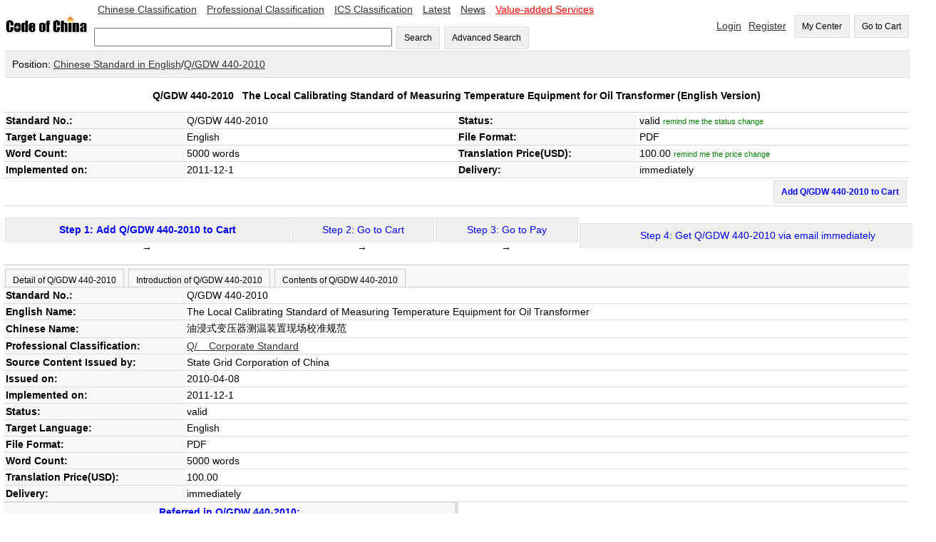

--- FILE ---
content_type: text/html;=;charset=UTF-8
request_url: https://codeofchina.com/standard/QGDW440-2010.html
body_size: 31060
content:
<!DOCTYPE html>
<html xmlns="http://www.w3.org/1999/xhtml">
<head>
<title>Q/GDW 440-2010 English Version, Q/GDW 440-2010  The Local Calibrating Standard of Measuring Temperature Equipment for Oil Transformer (English Version) - Code of China </title>
<meta http-equiv="Content-Type" content="text/html; charset=UTF-8">
<meta name="viewport" content="width=device-width,initial-scale=1.0">
<meta name="baidu-site-verification" content="ESRxjyYT5e" />
<meta name="keywords" content="Q/GDW 440-2010 English Version,  Q/GDW 440-2010, Q/GDWT 440-2010, QGDWT 440-2010, Q/GDW440-2010, Q/GDW 440, Q/GDW440, Q/GDWT440-2010, Q/GDWT 440, Q/GDWT440, QGDWT440-2010, QGDWT 440, QGDWT440"/>
<meta name="description" content="Q/GDW 440-2010 English Version - Q/GDW 440-2010  The Local Calibrating Standard of Measuring Temperature Equipment for Oil Transformer (English Version):  Q/GDW 440-2010, Q/GDWT 440-2010, QGDWT 440-2010, Q/GDW440-2010, Q/GDW 440, Q/GDW440, Q/GDWT440-2010, Q/GDWT 440, Q/GDWT440, QGDWT440-2010, QGDWT 440, QGDWT440" />
<link href="../index/style.css" rel="stylesheet" type="text/css" />
<script type="text/javascript" src="fbase/ws.js"></script>  
<script type="text/javascript" src="fbase/fc2.js"></script>  
<script type="text/javascript" src="fbase/mart2.js"></script>           
<script type="text/javascript" src="../index/handler.js"></script>           
<script type="text/javascript" src="../standard/handler.js"></script>         
<style>
.Detail-form td {
	padding: 3px;
	border-bottom: 1px solid rgb(221,221,221);
}
.name{
    background-color: rgb(248, 248, 248);
    	font-weight: bold;		
}
#head-text{
    	font-weight: bold;		
}
.tabs{
	padding: 0px;   
	overflow-x: auto;
	margin: 0px;      
}
.tabs-bar{
	padding-top: 5px;
	background-color: rgb(248, 248, 248);
	border-top: 1px solid rgb(204, 204, 204);    
	border-bottom: 1px solid rgb(204, 204, 204);	    
}
.tabs-bar-button{
	background-color: rgb(248, 248, 248);
	height: 25px;
	margin-left: 2px;
	border: 1px solid rgb(204, 204, 204);	
	border-bottom: none;
	cursor: pointer;	    
}
.tabs-tab{
	padding: 0px 0px 0px 0px;    
}
.tabs-bar-button.selected {
	background-color: rgb(255,255,255);
	border-bottom: none;
	position: relative;
	top: 1px;
	color: rgb(153,153,153);
}
</style>
<script type="text/javascript">
    var resize = function(){
        window.mart.resize();
    };
    startResize=function(){
        var w=window.wade;
        var mt=window.mart;
        w.addEvent("resize", window, resize);
        mt.resize();
    };
    window.showSign = function(a){
        var w = window.wade;
        startResize();
        var userName = w.getCookie("forward_user_name");
        if (w.full(userName)){
            window.currentEmail = userName;
            w.ht("signSpace", "Hello, <span id=\"userName\">" + userName + "</span><span><a class=\"menu2\" onclick=\"window.dropUser();\">Logout</a>");
        }
        else{
            w.ht("signSpace", "<a href=\"../login/default.html\" class=\"menu2\">Login</a><a href=\"../signup/default.html\" class=\"menu2\">Register</a>");
        }
    };
</script>
<script async src="https://www.googletagmanager.com/gtag/js?id=AW-1019258409"></script>
<script async src="https://www.googletagmanager.com/gtag/js?id=G-EGL6P1H1FZ"></script>
<script>
  window.dataLayer = window.dataLayer || [];
  function gtag(){dataLayer.push(arguments);}
  gtag('js', new Date());
  gtag('config', 'G-EGL6P1H1FZ');
  gtag('config', 'AW-1019258409', {'allow_enhanced_conversions': true });
</script>
</head>
<script src="https://documentservices.adobe.com/view-sdk/viewer.js"></script>
<script type="text/javascript">
    addProduct = function(code, price, time, fileName){
        var w = window.wade;
        var name = w.ht("snameid");
        if (w.empty(price)){
            alert("The price is not available yet, please input your email to keep you updated!");
            window.Standard.remindPrice();
            return;
        }
        var pnumber = Number(price);
        if (pnumber < 0.00001){
            alert("The price is not available yet, please input your email to keep you updated!");
            window.Standard.remindPrice();
            return;
        }           
        window.Standard.addProduct(code, name, price, time, fileName);
    }
    clickTab = function(tabId){
        var w = window.wade;
        w.removeClass("tab1b", "selected");
        w.removeClass("tab2b", "selected");
        w.removeClass("tab3b", "selected");
        w.addClass(tabId + "b", "selected");        
        w.hide("tab1");
        w.hide("tab2");
        w.hide("tab3");
        w.show(tabId);
    }
    
</script>   
<script type="text/javascript">
    var resize = function(){
        window.mart.resize();
    };
    startResize=function(){
        var w=window.wade;
        var mt=window.mart;
        w.addEvent("resize", window, resize);
        mt.resize();
    };
    window.showSign = function(a){
        var w = window.wade;
        startResize();
        var userName = w.getCookie("forward_user_name");
        if (w.full(userName)){
            window.currentEmail = userName;
            w.ht("signSpace", "Hello, <span id=\"userName\">" + userName + "</span><span><a class=\"menu2\" onclick=\"window.dropUser();\">Logout</a>");
        }
        else{
            w.ht("signSpace", "<a href=\"../login/default.html\" class=\"menu2\">Login</a><a href=\"../signup/default.html\" class=\"menu2\">Register</a>");
        }
    };
</script>
<body onload="window.showSign();window.Standard.hideEmpty();">
    
<input id="token" type="hidden" value="DABE8311D7BD4A431769819526116">
<span id="today" style="display:none;">2026-1-31</span>
<span id="ipAddress" style="display:none;">3.142.73.12</span>
<input id="standardprice" type="hidden" value="100.0">
<div class="space desktop" style="display:none;">
<table width="100%"  cellpadding="0" cellspacing="0">
  <tr> 
    <td width="10%"><a onclick="window.location='../'"><img src="../codeofchina.gif" width="120" alt="Code of China"/></a></td>  
    <td  width=""> 
        <a href="../chinese/default.html" class="menu2">Chinese Classification</a>
        <a href="../professional/default.html" class="menu2">Professional Classification</a>
        <a href="../ics/default.html" class="menu2">ICS Classification</a>
        <a href="../latest/1.html" class="menu2">Latest</a>
        <a href="../newslist/1.html" class="menu2">News</a>
        <a href="../value-added/" class="menu2"><font color="#FF0000">Value-added Services</font></a>
        <br><br>
        <input id="keyword" type="text" size="50" onkeyup="window.Index.onKeyUp(event, false);"/>
        <button onclick="window.Index.searchByWords();">Search</button>
        <button onclick="window.Index.openAdvance();">Advanced Search</button>
    </td>    
   
    <td width="" align="right">
        <span id="signSpace"></span>
        <button onclick="window.wade.open('../order/default.html', true);">My Center</button>
        <button id="myCartLinker" onclick="window.wade.open('../cart/default.html', true);">Go to Cart</button>
   </td>
  </tr>
</table>   
<table width="100%"  cellpadding="0" cellspacing="0" class="guide">
    <tr><td class="guide" style="padding: 10px;">Position: <a target="_blank" href="../chinese/default.html">Chinese Standard in English</a>/<a target="_blank" href="../standard/QGDW440-2010.html">Q/GDW 440-2010</a></td></tr>
</table>    
<table width="100%" cellpadding="0" cellspacing="0" class="Detail-form">
    <tr><td align="center" colspan="4" height="40px" id="head-text">Q/GDW 440-2010 &nbsp; <span id="snameid"> The Local Calibrating Standard of Measuring Temperature Equipment for Oil Transformer</span> (English Version)</td></tr>
    <tr><td width="20%" class="name">Standard No.:</td> <td width="30%"><span id="standardNo">Q/GDW 440-2010</span></td> <td width="20%" class="name">Status:</td><td width="30%"><span id="status1">valid</span> <a onclick="window.Standard.remindStatus();" id="remindmestatus" style="color: green;font-size: 0.8em;">remind me the status change</a>
    <p id="remindmestatusline" style="font-size: 0.8em; display:none;">Email: <input id="statusemail" style="width: 150px; font-size: 1.0em;"> <button style="font-size: 0.8em; height: 28px;" onclick="window.Standard.confirmStatus();">OK</button></p>    
    </td></tr>
    <tr><td width="20%" class="name">Target Language:</td><td width="30%">English</td> <td width="20%" class="name">File Format:</td><td width="30%">PDF</td></tr>
    <tr><td width="20%" class="name">Word Count:</td>
        <td width="30%">
            5000 words
        </td>
    <td width="20%" class="name">Translation Price(USD):</td><td width="30%"><span id="priceid" name="price">100.0</span>  <a onclick="window.Standard.remindPrice();" id="remindmeprice" style="color: green;font-size: 0.8em;">remind me the price change</a>
    <p id="remindmepriceline" style="font-size: 0.8em; display:none;">Email: <input id="priceemail" style="width: 150px; font-size: 1.0em;"> <button style="font-size: 0.8em; height: 28px;" onclick="window.Standard.confirmPrice();">OK</button></p>    
    </td></tr>
   <tr><td width="20%" class="name">Implemented on:</td><td width="30%">2011-12-1 </td><td width="20%" class="name">Delivery:</td>
       <td width="30%" id="deliveryId">via email in 1 business day</td>
    </tr>
   <tr><td align="right" colspan="4" height="20px" font-weight=bold color=red> <span ><button onclick="addProduct('Q/GDW 440-2010','100.0','1','QGDW440-2010');" style="font-weight: bold; color: blue">Add Q/GDW 440-2010 to Cart</button></td></tr>
</table>
</br>
<table width="100%"  cellpadding="0" cellspacing="0">
                <tr align=center>
                 <td align=center> 
                 <button style="width: 400px;" onclick="addProduct('Q/GDW 440-2010','100.0','1','QGDW440-2010');"><span style="font-weight: bold; color: blue"> Step 1: Add Q/GDW 440-2010 to Cart </span></button> →</td>
                  <td><button style="width: 200px;"><span style="color: blue">Step 2: Go to Cart</span></button> →</td>
                  <td><button style="width: 200px;"><span style="color: blue">Step 3: Go to Pay</span></button> →</td>
                  <td><button style="width: 500px;"><span style="color: blue"  id="gstep4">Step 4: Get Q/GDW 440-2010 via email in 1 business day </span></button>
                  </td>
                  </tr>  
</table>
</br>            
<span id="statusDate" style="display:none;">,,2011-12-1,141138181894729D3764A318A86B5</span>    
        <div class="tabs">
            <div class="tabs-bar">
                <button id="tab1b" class="tabs-bar-button" onclick="clickTab('tab1');">Detail of Q/GDW 440-2010</button>
                <button id="tab2b" class="tabs-bar-button" onclick="clickTab('tab2');">Introduction of Q/GDW 440-2010</button>
                <button id="tab3b" class="tabs-bar-button" onclick="clickTab('tab3');">Contents of Q/GDW 440-2010</button>
            </div>
            <div id="tab1" class="tabs-tab">
                <table width="100%" cellpadding="0" cellspacing="0" class="Detail-form">
                    <tr><td width="20%" class="name">Standard No.:</td> <td width="80%">Q/GDW 440-2010</td></tr>
                    <tr><td width="20%" class="name">English Name:</td> <td width="80%"> The Local Calibrating Standard of Measuring Temperature Equipment for Oil Transformer</td></tr>
                    <tr><td width="20%" class="name">Chinese Name:</td> <td width="80%">油浸式变压器测温装置现场校准规范</td></tr>
                    <tr><td width="20%" class="name">Professional Classification:</td> <td width="80%"><a href="../search/default.html?advance=true&word03=Q/">Q/ &nbsp;&nbsp;&nbsp;Corporate Standard</a></td></tr>
                    <tr><td width="20%" class="name">Source Content Issued by:</td> <td width="80%">State Grid Corporation of China</td></tr>
                    <tr><td width="20%" class="name">Issued on:</td> <td width="80%">2010-04-08	</td></tr>
                    <tr><td width="20%" class="name">Implemented on:</td> <td width="80%">2011-12-1</td></tr>
                    <tr><td width="20%" class="name">Status:</td> <td width="80%" id="status2">valid</td></tr>
                    <tr><td width="20%" class="name">Target Language:</td> <td width="80%">English</td></tr>
                    <tr><td width="20%" class="name">File Format:</td> <td width="80%">PDF</td></tr>
                    <tr><td width="20%" class="name">Word Count:</td> <td width="80%">5000 words</td></tr>
                    <tr><td width="20%" class="name">Translation Price(USD):</td> <td width="80%"><span id="priceid2" name="price">100.0</span></td></tr>
                    <tr><td width="20%" class="name">Delivery:</td> <td width="80%" id="deliveryId2">via email in 1 business day</td></tr>
                </table>
            </div>       
            <div id="tab2" class="tabs-tab" style="display: none;">
                1  Scope

This standard is applicable to local calibration of such measuring equipments of temperature that have been installed at the site for oil transformer. 

2  Normative References

The following standards contain provisions which, through reference in this text, constitute provisions of this standard. For dated reference, subsequent amendments to (excluding correction to), or revisions of, any of these publications do not apply. However, the parties whose enter into agreement according to these specifications are encouraged to research whether the latest editions of these labels are applied or not. For undated references, the latest edition of the normative document is applicable to these specifications.
JJG 310-2002  "Verification Regulation for Pressure Type Thermometer" 
Q/GDW 168-2008  "Regulations of Condition-based Maintenance & Test for Electric Equipment" 
DL/T 572  "Operation Specification for Power Transformer" 
JB/T 6302-2005  "Oil-surface Thermometers for Transformers" 
JB/T 8450-2005  "Thermometers for Transformer Windings"

3  Terms and Definitions

3.1
Measuring equipment of temperature
It is the generic term of the temperature measurement system consisted of in-situ pointer thermometer (including oil surface thermometer and winding thermometer) and remote display devices (including temperature element and temperature transmitter) mating with the oil transformer (reactor and converter transformer). 
3.2
Pointer thermometer
It is the pressure type thermometer used for measuring the oil temperature and winding temperature of oil transformer (reactor and converter transformer). 
3.3
The measure range of pointer thermometer
It is the absolute value of the difference between the upper limit and lower limit of the scale range of pointer thermometer. 
3.4
The valid measure range
It is the usual temperature measure range defined based on the upper limit 105℃ of Class A insulation and heat resistance of oil transformer. 
3.5
Zero adjusting for pointer
It is a regulation method that the indication of a calibration point is corrected by moving the pointer. 
3.6
Multi-points zero adjusting
It is the piece-wise linearization regulation done for several indication setting points of the remote display device based on the indication of local pointer thermometer that meets the error requirements. 
3.7
The error between local thermometer and far thermometer
It is difference between the remote displayed value and the indication of the in-situ pointer thermometer. 
3.8
Compound sensor
It is the combined type sensor by assembling the temperature bulb of pointer thermometer and the far temperature element into one entirety. 

4  General

The measuring equipment of temperature consists of pointer thermometer, remote display device, and so on, and the block diagram hereof is detailed in Figure 1.

            </div>       
            <div id="tab3" class="tabs-tab" style="display: none;">
                Contents
Foreword	II
1  Scope
2  Normative References
3  Terms and Definitions
4  General
5  Technical Requirements
5.1  General Technical Requirements
5.2  Measuring Performance Requirements
5.3  Calibrating Devices
5.4  Calibration Conditions
5.5  Calibration Items
6  Calibration Methods
6.1  Appearance Inspection
6.2  Insulation Resistance
6.3  Indication Error between Pointer Thermometer and Remote Display
6.4  The Error between Local Thermometer and Far Thermometer
6.5  Actuated Error of Connection Point
7  Treatment of Calibration Result
8  Calibration Cycle
Appendix A (Normative)  Format of Calibration Record
Appendix B (Normative)  Format of Calibration Certificate
Appendix C (Normative)  Specification for Thermometer Purchase
Appendix D (Informative)  Thermal Simulation Test of Winding Thermometer
Appendix E (Informative)  Ambient Temperature Influence Quantity Test
Appendix F (Informative)  Guideline for Temperature Protection of Oil Transformer

            </div>       
        </div> 
        <div id="pdfid" style="padding: 10px;width:98%;height:600px"></div>
        <table width="100%" cellpadding="0" cellspacing="0">
            <tr>
                
                <td width="50%" valign="top"><div align="center" class="bar-head"><span style="color:blue; font-weight: bold;">Referred in Q/GDW 440-2010:</span></div><div id="reference">*<a href='../standard/JJG310-2002.html' target='_blank'><span style='color:blue'>JJG 310-2002 Filled System Thermometers</span></a><br/>*<a href='../standard/QGDW168-2008.html' target='_blank'><span style='color:blue'>Q/GDW 168-2008 Reguiation of conirtent-based maintenance & test for eiectric equipment</span></a><br/>*<a href='../standard/DLT572-2021.html' target='_blank'><span style='color:blue'>DL/T 572-2021 Power Transformer Operation Specification</span></a><br/>*<a href='../standard/JBT6302-2005.html' target='_blank'><span style='color:blue'>JB/T 6302-2005 Oil-surface thermometers for transformers</span></a><br/>*<a href='../standard/JBT8450-2005.html' target='_blank'><span style='color:blue'>JB/T 8450-2005 Thermometers for transformer windings</span></a><br/></div> </td>
                
                <td width="50%" valign="top" style="border-left: 5px solid rgb(221,221,221);  ">
                </td>
            </tr>
        </table>
</div>
<div class="mobile" style="display: none;">
    <style>
        .detail td {
        	padding: 6px;
        }
        .status-font{
            color: rgb(153, 153, 153);        
        }
        .back-back{
            background-color: rgb(248, 248, 248);        
        }
        .menu-bottom{
            border-bottom: 1px solid rgb(153, 153, 153);	    
        }
        
    </style>    
    <table width="100%"  cellpadding="0" cellspacing="0">
      <tr> 
        <td width="20%"><a onclick="window.location='../'"><img src="../codeofchina.gif" width="120" alt="Code of China"/></a></td>  
        <td width="80" align="right">
            <button id="myCartLinker" onclick="window.wade.open('../cart/default.html', true);">Go to Cart</button>
       </td>
      </tr>
    </table>  
    <div class="back-back status-font" style="padding: 10px;">Standard</div>
    <table width="100%" cellpadding="0" cellspacing="0" class="detail" style="border-collapse: collapse;">
        <tr><td align="center" colspan="4" style="font-weight: bold;padding: 25px;">Q/GDW 440-2010 &nbsp; The Local Calibrating Standard of Measuring Temperature Equipment for Oil Transformer (English Version)</td></tr>
        <tr><td width="30%" class="back-back menu-bottom">Standard No.</td><td class="menu-bottom">Q/GDW 440-2010</td></tr>
        <tr><td width="30%" class="back-back menu-bottom">Status</td><td class="menu-bottom">valid</td></tr>
        <tr><td width="30%" class="back-back menu-bottom">Language</td><td class="menu-bottom">English</td></tr>
        <tr><td width="30%" class="back-back menu-bottom">File Format</td><td class="menu-bottom">PDF</td></tr>
        <tr><td width="30%" class="back-back menu-bottom">Word Count</td><td class="menu-bottom">5000 words</td></tr>
        <tr><td width="30%" class="back-back menu-bottom">Price(USD)</td><td class="menu-bottom"><span class="hot-font" style="font-weight: bold;">100.0</span></td></tr>
        <tr><td width="30%" class="back-back menu-bottom">Implemented on</td><td class="menu-bottom">2011-12-1</td></tr>
        <tr><td width="30%" class="back-back menu-bottom">Delivery</td><td class="menu-bottom">via email in 1 business day</td></tr>
    </table>    
    <div style="padding: 8px;text-align: right;"><button onclick="addProduct('Q/GDW 440-2010','100.0','1','QGDW440-2010');">Add Q/GDW 440-2010 to Cart</button></div>
    <div style="font-weight: bold; text-align:center; padding: 15px;">Detail of Q/GDW 440-2010</div>
    <table width="100%" cellpadding="0" cellspacing="0" class="detail" style="border-collapse: collapse;">
        <tr><td class="status-font">Standard No.</td></tr><tr><td class="menu-bottom">Q/GDW 440-2010</td></tr>
        <tr><td class="status-font">English Name</td></tr><tr><td class="menu-bottom"> The Local Calibrating Standard of Measuring Temperature Equipment for Oil Transformer</td></tr>
        <tr><td class="status-font">Chinese Name</td></tr><tr><td class="menu-bottom">油浸式变压器测温装置现场校准规范</td></tr>
        <tr><td class="status-font">Chinese Classification</td></tr><tr><td class="menu-bottom"></td></tr>
        <tr><td class="status-font">Professional Classification</td></tr><tr><td class="menu-bottom">Q/</td></tr>
        <tr><td class="status-font">ICS Classification</td></tr><tr><td class="menu-bottom"></td></tr>
        <tr><td class="status-font">Issued by</td> </tr><tr><td class="menu-bottom">State Grid Corporation of China</td></tr>
        <tr><td class="status-font">Issued on</td> </tr><tr><td class="menu-bottom">2010-04-08	</td></tr>
        <tr><td class="status-font">Implemented on</td> </tr><tr><td class="menu-bottom">2011-12-1</td></tr>
        <tr><td class="status-font">Status</td> </tr><tr><td class="menu-bottom">valid</td></tr>
        <tr><td class="status-font">Superseded by</td></tr><tr><td class="menu-bottom"></td></tr>
        <tr><td class="status-font">Superseded on</td></tr><tr><td class="menu-bottom"></td></tr>
        <tr><td class="status-font">Abolished on</td></tr><tr><td class="menu-bottom"></td></tr>
        <tr><td class="status-font">Superseding</td></tr><tr><td class="menu-bottom"></td></tr>
        <tr><td class="status-font">Language</td> </tr><tr><td class="menu-bottom">English</td></tr>
        <tr><td class="status-font">File Format</td></tr><tr> <td class="menu-bottom">PDF</td></tr>
        <tr><td class="status-font">Word Count</td></tr><tr> <td class="menu-bottom">5000 words</td></tr>
        <tr><td class="status-font">Price(USD)</td> </tr><tr><td class="menu-bottom">100.0</td></tr>
        <tr><td class="status-font">Keywords</td> </tr><tr><td class="menu-bottom">Q/GDW 440-2010, Q/GDWT 440-2010, QGDWT 440-2010, Q/GDW440-2010, Q/GDW 440, Q/GDW440, Q/GDWT440-2010, Q/GDWT 440, Q/GDWT440, QGDWT440-2010, QGDWT 440, QGDWT440</td></tr>
    </table>    
    <div style="font-weight: bold; text-align:center; padding: 15px;">Introduction of Q/GDW 440-2010</div>
    <div>1  Scope

This standard is applicable to local calibration of such measuring equipments of temperature that have been installed at the site for oil transformer. 

2  Normative References

The following standards contain provisions which, through reference in this text, constitute provisions of this standard. For dated reference, subsequent amendments to (excluding correction to), or revisions of, any of these publications do not apply. However, the parties whose enter into agreement according to these specifications are encouraged to research whether the latest editions of these labels are applied or not. For undated references, the latest edition of the normative document is applicable to these specifications.
JJG 310-2002  "Verification Regulation for Pressure Type Thermometer" 
Q/GDW 168-2008  "Regulations of Condition-based Maintenance & Test for Electric Equipment" 
DL/T 572  "Operation Specification for Power Transformer" 
JB/T 6302-2005  "Oil-surface Thermometers for Transformers" 
JB/T 8450-2005  "Thermometers for Transformer Windings"

3  Terms and Definitions

3.1
Measuring equipment of temperature
It is the generic term of the temperature measurement system consisted of in-situ pointer thermometer (including oil surface thermometer and winding thermometer) and remote display devices (including temperature element and temperature transmitter) mating with the oil transformer (reactor and converter transformer). 
3.2
Pointer thermometer
It is the pressure type thermometer used for measuring the oil temperature and winding temperature of oil transformer (reactor and converter transformer). 
3.3
The measure range of pointer thermometer
It is the absolute value of the difference between the upper limit and lower limit of the scale range of pointer thermometer. 
3.4
The valid measure range
It is the usual temperature measure range defined based on the upper limit 105℃ of Class A insulation and heat resistance of oil transformer. 
3.5
Zero adjusting for pointer
It is a regulation method that the indication of a calibration point is corrected by moving the pointer. 
3.6
Multi-points zero adjusting
It is the piece-wise linearization regulation done for several indication setting points of the remote display device based on the indication of local pointer thermometer that meets the error requirements. 
3.7
The error between local thermometer and far thermometer
It is difference between the remote displayed value and the indication of the in-situ pointer thermometer. 
3.8
Compound sensor
It is the combined type sensor by assembling the temperature bulb of pointer thermometer and the far temperature element into one entirety. 

4  General

The measuring equipment of temperature consists of pointer thermometer, remote display device, and so on, and the block diagram hereof is detailed in Figure 1.
</div>       
    <div style="font-weight: bold; text-align:center; padding: 15px;">Contents of Q/GDW 440-2010</div>
    <div>Contents
Foreword	II
1  Scope
2  Normative References
3  Terms and Definitions
4  General
5  Technical Requirements
5.1  General Technical Requirements
5.2  Measuring Performance Requirements
5.3  Calibrating Devices
5.4  Calibration Conditions
5.5  Calibration Items
6  Calibration Methods
6.1  Appearance Inspection
6.2  Insulation Resistance
6.3  Indication Error between Pointer Thermometer and Remote Display
6.4  The Error between Local Thermometer and Far Thermometer
6.5  Actuated Error of Connection Point
7  Treatment of Calibration Result
8  Calibration Cycle
Appendix A (Normative)  Format of Calibration Record
Appendix B (Normative)  Format of Calibration Certificate
Appendix C (Normative)  Specification for Thermometer Purchase
Appendix D (Informative)  Thermal Simulation Test of Winding Thermometer
Appendix E (Informative)  Ambient Temperature Influence Quantity Test
Appendix F (Informative)  Guideline for Temperature Protection of Oil Transformer
</div>   
    <div id="pdfid2" style="padding: 10px;width:98%;height:600px"></div>
</div>
<div align="center" class="foot desktop" style="display:none;">
        <a href="../aboutus/">About Us</a> &nbsp;&nbsp;| &nbsp;&nbsp;
        <a href="../contactus/">Contact Us</a> &nbsp;&nbsp;| &nbsp;&nbsp; 
        <a href="../term/">Terms of Service</a> &nbsp;&nbsp;| &nbsp;&nbsp;
        <a href="../privacy/">Privacy</a> &nbsp;&nbsp;| &nbsp;&nbsp;
        <a href="../refund/">Cancellation & Refund Policy</a> &nbsp;&nbsp;| &nbsp;&nbsp;
        <a href="../payment/">Payment</a>
</div>
<script async src="https://www.googletagmanager.com/gtag/js?id=AW-1019258409"></script>
<script>
  window.dataLayer = window.dataLayer || [];
  function gtag(){dataLayer.push(arguments);}
  gtag('js', new Date());
  gtag('config', 'AW-1019258409');
</script>
<div class="mobile desktop" style="display: none;">
<table width="100%"  cellpadding="0" cellspacing="0">
  <tr><td align="center">
      <div style="margin: auto; padding: 10px 0px 0px 0px;">
          <span style="font-weight: bold;">Contact us via WeChat </span><br/>
          <img src="https://www.standardsofchina.com/storage/images/cocQR2026.jpg" style="width: 100px;"/>
      </div>
   </td></tr>
  
 <tr> 
    <td align="center"> Tel: +86-10-8572 5655 | Fax: +86-10-8581 9515 | Email: <a href="mailto:coc@codeofchina.com">coc@codeofchina.com</a>  |
    QQ: <a target=blank href=tencent://message/?uin=3680948734&Site=www.codeofchina.com&Menu=yes>3680948734</a></td>
  </tr>
  <tr> 
    <td align="center"> Copyright: Beijing COC Tech Co., Ltd. 2008-2040
</td>
  </tr>
 <tr><td colspan=3 align=center>
</td></tr>
  <tr> 
    <td align="center">&nbsp;
<script async src="https://www.googletagmanager.com/gtag/js?id=UA-1957331-3"></script>
<script>
  window.dataLayer = window.dataLayer || [];
  function gtag(){dataLayer.push(arguments);}
  gtag('js', new Date());
  gtag('config', 'UA-1957331-3');
</script>
        
    </td>
  </tr>
  <tr> 
    <td align="center">&nbsp;</td>
  </tr>
  <tr> 
    <td align="center">Keywords:</td>
  </tr>
  
  <tr> 
    <td align="center">Q/GDW 440-2010, Q/GDWT 440-2010, QGDWT 440-2010, Q/GDW440-2010, Q/GDW 440, Q/GDW440, Q/GDWT440-2010, Q/GDWT 440, Q/GDWT440, QGDWT440-2010, QGDWT 440, QGDWT440</td>
  </tr>
</table>
</div>
<script type="text/javascript">
    var pdf = "";
    var sname = "Q/GDW 440-2010";    
    var w = window.wade;
    var mt = window.mart;
    var wn = w.ww();
    var mb = false;
    if (Number(wn) < 800){
        mb = true;        
    }
	var pdfid = "pdfid";
	if (mb === true){
	    pdfid = "pdfid2";
	}
    if (w.full(pdf)){
    	var purl = "https://www.codeofchina.com/" + pdf;
    	var ckey = "6d278776e3db4df4af4ae1b7b2f85d6f";
        var url = window.document.URL.toString();  
        if (url.indexOf("www") < 0){
            purl = "https://codeofchina.com/" + pdf;
            ckey = "7b84e9012dbb490c8a6bf41a9f2346fe";
        }
    	document.addEventListener("adobe_dc_view_sdk.ready", function(){ 
    		var adobeDCView = new AdobeDC.View({clientId: ckey, divId: pdfid});
    		var previewFilePromise = adobeDCView.previewFile({
    			content:{location: {url: purl}},
    			metaData:{fileName: sname + ".pdf"}
    		}, {showAnnotationTools: false, showDownloadPDF: false, showPrintPDF: false, enableTextSelection: false});
            const allowTextSelection = false;
            previewFilePromise.then(adobeViewer => {
            adobeViewer.getAPIs().then(apis => {
                apis.enableTextSelection(allowTextSelection)
                        .then(() => console.log("Success"))
                        .catch(error => console.log(error));
                });
            });
        });
    }
    else{
        w.hide(pdfid);
    }
</script>
</body>
</html>

